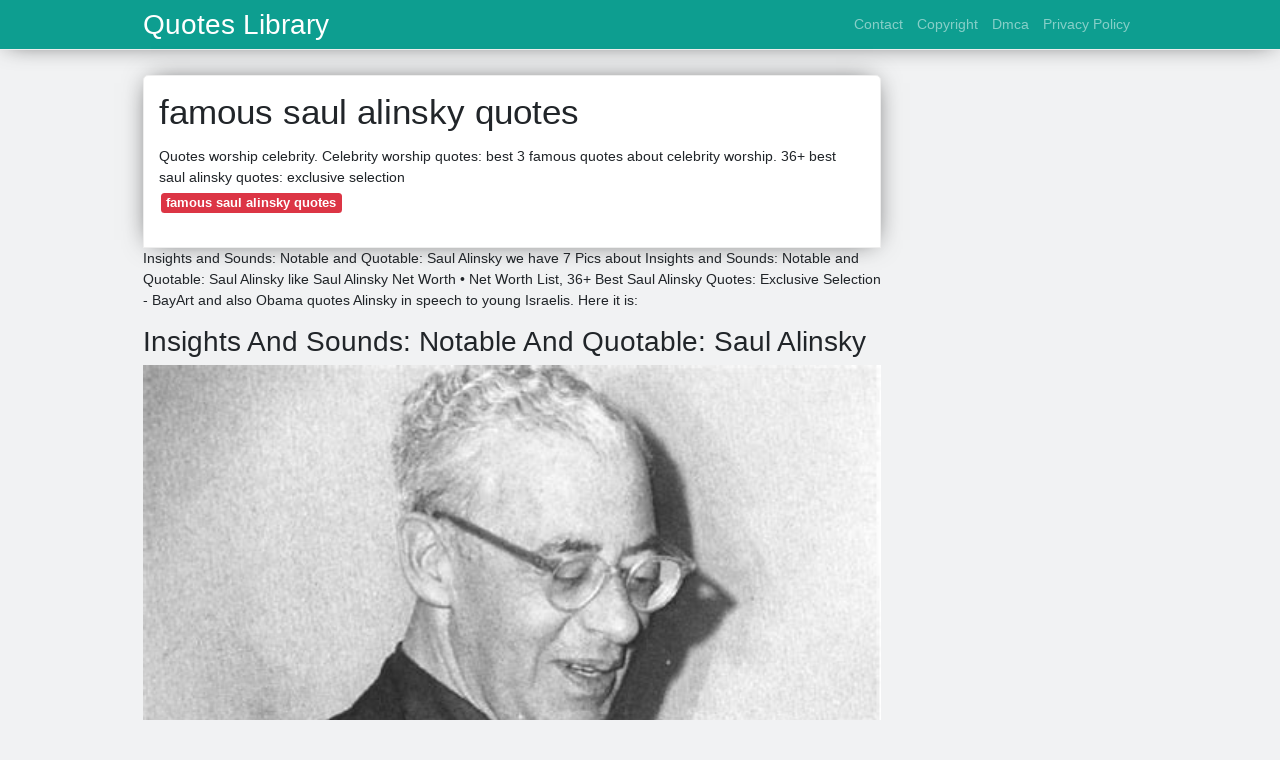

--- FILE ---
content_type: text/html; charset=utf-8
request_url: https://quotesaying101.onrender.com/famous-saul-alinsky-quotes.html
body_size: 3683
content:
<!doctype html>
<html lang="en">
<head>
	<!-- Required meta tags -->
	<meta charset="utf-8">
	<meta name="viewport" content="width=device-width, initial-scale=1, shrink-to-fit=no">
	<!-- Bootstrap CSS -->
	<link rel="stylesheet" href="https://stackpath.bootstrapcdn.com/bootstrap/4.1.3/css/bootstrap.min.css" integrity="sha384-MCw98/SFnGE8fJT3GXwEOngsV7Zt27NXFoaoApmYm81iuXoPkFOJwJ8ERdknLPMO" crossorigin="anonymous">
	<link href="https://fonts.googleapis.com/css?family=Raleway" rel="stylesheet">
	<script src="https://code.jquery.com/jquery-3.2.1.slim.min.js" integrity="sha384-KJ3o2DKtIkvYIK3UENzmM7KCkRr/rE9/Qpg6aAZGJwFDMVNA/GpGFF93hXpG5KkN" crossorigin="anonymous"></script>
	<script src="https://maxcdn.bootstrapcdn.com/bootstrap/4.0.0/js/bootstrap.min.js" integrity="sha384-JZR6Spejh4U02d8jOt6vLEHfe/JQGiRRSQQxSfFWpi1MquVdAyjUar5+76PVCmYl" crossorigin="anonymous"></script>
	<style type="text/css">
.posts-gallery,.posts-image,.posts-picture{display:block}.posts-gallery img,.posts-image img{object-fit:cover;object-position:center}body,html{font-family:"Source Sans Pro",sans-serif;font-size:14px;font-weight:400;background:#f1f2f3}img{max-width:100%}.container{max-width:1024px}.navbar{margin-bottom:25px;border-bottom:1px solid #eee;background:#0d9e90!important;-webkit-box-shadow:0 0 25px -8px rgba(0,0,0,.75);-moz-box-shadow:0 0 25px -8px rgba(0,0,0,.75);box-shadow:0 0 25px -8px rgba(0,0,0,.75)}.posts-image-content,.widget{-webkit-box-shadow:0 0 25px -8px rgba(0,0,0,.75);-moz-box-shadow:0 0 25px -8px rgba(0,0,0,.75)}.navbar .navbar-brand{margin:0 20px 0 0;font-size:28px;padding:0;line-height:24px}.row.content,.row.footer,.row.header{widthx:auto;max-widthx:100%}.row.footer{padding:30px 0;background:0 0;border-color:#eee}.content .col-sm-12{padding:0}.content .col-md-9s{margin-right:-25px}.posts-image{width:50%;float:left}.posts-image-content{width:auto;margin:0 15px 35px 0;position:relative;background:#fff;border:1px solid #eee;box-shadow:0 0 25px -8px rgba(0,0,0,.75);-webkit-border-radius:5px;-moz-border-radius:5px;border-radius:5px}.posts-image img{width:100%;height:250px;margin-bottom:5px;-webkit-transition:.6s opacity;transition:.6s opacity;-webkit-border-radius:5px 5px 0 0;-moz-border-radius:5px 5px 0 0;border-radius:5px 5px 0 0}.posts-single,.widget{border:1px solid #eee}.posts-image:hover img{opacity:.8}.posts-image:hovers h2{background:rgba(0,0,0,.7)}.posts-image h2{z-index:2;font-size:20px;padding:5px 10px;text-align:left;-webkit-transition:.6s opacity;transition:.6s background}.posts-picture,.posts-picture img{text-align:center}.posts-image h2 a{color:#111}.posts-image-single .posts-image-content,.posts-image-single:nth-child(5n) .posts-image-content{margin:0 15px 15px 0!important}.posts-images{clear:both}.widget{background:#fff;box-shadow:0 0 25px -8px rgba(0,0,0,.75);-webkit-border-radius:5px;-moz-border-radius:5px;border-radius:5px;margin-bottom:20px}.list-group{border:none}.list-group li{padding:0;border:none}.list-group li a{display:block;padding:8px}h3.widget-title{font-size:20px;padding:10px 10px 5px}a{color:#0d9e90;text-decoration:none}.footer{margin-top:21px;padding-top:13px;border-top:1px solid #eee}.footer a{margin:0 15px}.navi{margin:13px 0}.navi a{margin:5px 2px;font-size:95%}.posts-single{background:#fff;padding:15px;-webkit-box-shadow:0 0 25px -8px rgba(0,0,0,.75);-moz-box-shadow:0 0 25px -8px rgba(0,0,0,.75);box-shadow:0 0 25px -8px rgba(0,0,0,.75);-webkit-border-radius:5px 5px 0 0;-moz-border-radius:5px 5px 0 0;border-radius:5px 5px 0 0}.posts-singles{border:1px solid #eee;background:#fff;margin-top:-10px;border-top:0;padding:0 15px 15px;-webkit-box-shadow:0 8px 31px -9px rgba(0,0,0,.75);-moz-box-shadow:0 8px 31px -9px rgba(0,0,0,.75);box-shadow:0 8px 31px -9px rgba(0,0,0,.75);-webkit-border-radius:0 0 5px 5px;-moz-border-radius:0 0 5px 5px;border-radius:0 0 5px 5px}.posts-gallery{width:20%;float:left}.posts-gallery-content{border:1px solid #fff;width:auto;max-width:100%}.posts-gallery img{width:100%;height:110px}@media  only screen and (min-width:0px) and (max-width:991px){.container{width:auto;max-width:100%}.navbar{padding:5px 0}.navbar .container{width:100%;margin:0 15px}}@media  only screen and (min-width:0px) and (max-width:767px){.content .col-md-3{padding:15px}}@media  only screen and (min-width:481px) and (max-width:640px){.posts-gallery{width:33.3%}}@media  only screen and (min-width:0px) and (max-width:480px){.posts-image{width:100%}.posts-image .posts-image-content{margin-right:0}.posts-gallery{width:50%}}
	</style>
	<title>famous saul alinsky quotes</title>
	<link rel="preconnect" href="https://cdn.statically.io">
<script type="text/javascript" src="https://cdn.statically.io/gh/luqmanhakim721/js/main/ars-img.js"></script>
<script type="text/javascript" src="https://cdn.statically.io/gh/luqmanhakim721/js/main/pub-img.js"></script>
<!--ads/auto.txt-->
</head>
<body>
	<main id="main">
		<nav class="navbar navbar-expand-lg navbar-dark bg-light ">
			<div class="container">
		  <a href="index.html" class="navbar-brand">Quotes Library</a>
		  <button class="navbar-toggler" type="button" data-toggle="collapse" data-target="#navbarSupportedContent" aria-controls="navbarSupportedContent" aria-expanded="false" aria-label="Toggle navigation">
			<span class="navbar-toggler-icon"></span>
		  </button>
		  <div class="collapse navbar-collapse" id="navbarSupportedContent">
			<ul class="navbar-nav ml-auto">
								<li class="nav-item"><a class="nav-link" href="contact.html">Contact</a></li>
								<li class="nav-item"><a class="nav-link" href="copyright.html">Copyright</a></li>
								<li class="nav-item"><a class="nav-link" href="dmca.html">Dmca</a></li>
								<li class="nav-item"><a class="nav-link" href="privacy-policy.html">Privacy Policy</a></li>
							</ul>
			</div>
		  </div>
		</nav>
		<div class="container">
			<div class="row content">
				<div class="col-md-9">
					<div class="col-sm-12">

						<div class="posts-single">
	<h1>famous saul alinsky quotes</h1>

	<div class="navi text-left">
        <p>Quotes worship celebrity. Celebrity worship quotes: best 3 famous quotes about celebrity worship. 36+ best saul alinsky quotes: exclusive selection <br>
                            <a class="badge badge-danger" href="famous-saul-alinsky-quotes.html">famous saul alinsky quotes</a>
                    </p>
	</div>

						
					</div>
					<div class="col-sm-12">
							<p>Insights and Sounds: Notable and Quotable: Saul Alinsky we have 7 Pics about Insights and Sounds: Notable and Quotable: Saul Alinsky like Saul Alinsky Net Worth • Net Worth List, 36+ Best Saul Alinsky Quotes: Exclusive Selection - BayArt and also Obama quotes Alinsky in speech to young Israelis. Here it is:</p>
    
    <h2>Insights And Sounds: Notable And Quotable: Saul Alinsky</h2>

    <img alt="Insights and Sounds: Notable and Quotable: Saul Alinsky" src="https://4.bp.blogspot.com/-RsMOLAh_H8o/W6K48teiCQI/AAAAAAAAVWg/V74hsFOYDpYWLBsYzcxilPz6NgLA9m3KQCLcBGAs/s1600/sa.jpg" width="100%" onerror="this.onerror=null;this.src='https://tse2.mm.bing.net/th?id=OIP.dsZBoKN_Bmm5Kci8uBU1LQHaD4&amp;pid=15.1';" />

    <small>insightsandsounds.blogspot.com</small>
    <p>alinsky saul quotable notable</p>
    
    <h2>36+ Best Saul Alinsky Quotes: Exclusive Selection - BayArt</h2>

    <img alt="36+ Best Saul Alinsky Quotes: Exclusive Selection - BayArt" src="https://bayart.org/wp-content/uploads/2020/11/saul_alinsky_quotes.jpg" width="100%" onerror="this.onerror=null;this.src='https://tse3.mm.bing.net/th?id=OIP.7a8VQLwRxnFoxR0JBtaDRgHaEK&amp;pid=15.1';" />

    <small>bayart.org</small>
    <p>alinsky</p>
    
    <h2>Saul Alinsky Net Worth • Net Worth List</h2>

    <img alt="Saul Alinsky Net Worth • Net Worth List" src="https://images.networthlist.org/images/43/saul-alinsky-4.jpg" width="100%" onerror="this.onerror=null;this.src='https://tse2.mm.bing.net/th?id=OIP.lC7Q-DuyHfjgr8KgI3lpRwHaIm&amp;pid=15.1';" />

    <small>www.networthlist.org</small>
    <p>alinsky saul clinton obama radicals rules worth hillary</p>
    
    <h2>Celebrity Worship Quotes: Best 3 Famous Quotes About Celebrity Worship</h2>

    <img alt="Celebrity Worship Quotes: best 3 famous quotes about Celebrity Worship" src="http://topfamousquotes.com/images/topic/201505/celebrity-worship-quotes-2.jpg" width="100%" onerror="this.onerror=null;this.src='https://tse4.mm.bing.net/th?id=OIP.M0RqESmfG_JeZupwRyAWRgHaD8&amp;pid=15.1';" />

    <small>topfamousquotes.com</small>
    <p>quotes worship celebrity</p>
    
    <h2>Top 80 Saul D. Alinsky Quotes | 2021 Edition | Free Images - QuoteFancy</h2>

    <img alt="Top 80 Saul D. Alinsky Quotes | 2021 Edition | Free Images - QuoteFancy" src="https://quotefancy.com/media/wallpaper/1600x900/831036-Saul-D-Alinsky-Quote-Dogma-Whatever-Form-It-Takes-Is-The-Ultimate.jpg" width="100%" onerror="this.onerror=null;this.src='https://tse4.mm.bing.net/th?id=OIP.2kc2EUAnaBVjTDryoOQoZAHaEK&amp;pid=15.1';" />

    <small>quotefancy.com</small>
    <p>alinsky saul dogma quotefancy freedom</p>
    
    <h2>Obama Quotes Alinsky In Speech To Young Israelis</h2>

    <img alt="Obama quotes Alinsky in speech to young Israelis" src="https://www.wnd.com/wp-content/uploads/2013/03/obama-israel.jpg" width="100%" onerror="this.onerror=null;this.src='https://tse1.mm.bing.net/th?id=OIP.eKA3tU1PK2U735AwpZSADwHaDh&amp;pid=15.1';" />

    <small>www.wnd.com</small>
    <p>alinsky saul israelis wnd</p>
    
    <h2>Quotes About Ceo Leadership: Top 11 Ceo Leadership Quotes From Famous</h2>

    <img alt="Quotes About Ceo Leadership: top 11 Ceo Leadership quotes from famous" src="http://www.morefamousquotes.com/images/topics/20170915/quotes-about-ceo-leadership-3.jpg" width="100%" onerror="this.onerror=null;this.src='https://tse1.mm.bing.net/th?id=OIP.49GrxtN4Ro2PV9C3HeWovgHaFj&amp;pid=15.1';" />

    <small>www.morefamousquotes.com</small>
    <p></p>

<p>Insights and sounds: notable and quotable: saul alinsky. Quotes about ceo leadership: top 11 ceo leadership quotes from famous. Celebrity worship quotes: best 3 famous quotes about celebrity worship</p>
					</div>
				</div>
				<div class="col-md-3">
					<div class="col-sm-12 widget">
						<h3 class="widget-title">Random Posts</h3>
						<ul class="list-group">
																							<li class="list-group-item"><a href="famous-quotes-by-professional-athletes.html">famous quotes by professional athletes</a></li>
																	<li class="list-group-item"><a href="famous-roman-quotes-about-war.html">famous roman quotes about war</a></li>
																	<li class="list-group-item"><a href="feeling-used-quotes.html">feeling used quotes</a></li>
																															<li class="list-group-item"><a href="getting-change-quotes.html">getting change quotes</a></li>
																	<li class="list-group-item"><a href="famous-quotes-by-black-leaders.html">famous quotes by black leaders</a></li>
																	<li class="list-group-item"><a href="friendship-quotes-from-the-bible.html">friendship quotes from the bible</a></li>
																															<li class="list-group-item"><a href="friendship-quotes-pooh.html">friendship quotes pooh</a></li>
																	<li class="list-group-item"><a href="favorite-leadership-quotes.html">favorite leadership quotes</a></li>
																	<li class="list-group-item"><a href="friendship-quotes-by-famous-personalities.html">friendship quotes by famous personalities</a></li>
																															<li class="list-group-item"><a href="famous-quotes-from-vedas.html">famous quotes from vedas</a></li>
																				</ul>
					</div>
					<div class="col-sm-12 widget">
						<!-- ads -->
					</div>
				</div>
			</div>
			<div class="row footer">
				<div class="col-md-12 text-center">
										<a href="contact.html">Contact</a>
										<a href="copyright.html">Copyright</a>
										<a href="dmca.html">Dmca</a>
										<a href="privacy-policy.html">Privacy Policy</a>
					
				</div>
			</div>
		</div>
		<!-- <style>
	#topbar{  background:#ddd;  width:100%;  text-align:center;  color:#333;  padding:5px;  overflow:hidden;  height:89px;  z-index:1000;  font-family:Georgia;  font-size:17px;  line-height:30px;  position:fixed;  bottom:0;  left:0;  border-top:3px solid #26ADE4;  box-shadow:0 1px 5px rgba(0,0,0,.7);
	}

	#topbar a{-webkit-box-shadow:rgba(0,0,0,0.278431) 1px 1px 3px; background:#26ADE4;  border-bottom-left-radius:4px;  border-bottom-right-radius:4px;  border-top-left-radius:4px;  border-top-right-radius:4px;  border:none;  box-shadow:rgba(0,0,0,0.278431) 1px 1px 3px;  color:white;  cursor:pointer;  font-size:0.95em;  margin:0px 0px 0px 7px;  outline:none;  padding:5px 13px 5px;  position:relative;  text-decoration:initial;
		font-size:19px;
	}

	#topbar a:hover{  cursor:pointer;background:#444}

	#topbar a:active{  top:1px}

</style>

<div id='topbar'>
	<p>Text here. 
	  	<br>
		<a href="#your-offer-url" target="_blank">Link &rarr;</a>
	</p>
</div> -->		<script type="text/javascript" src="https://cdn.statically.io/gh/luqmanhakim721/js/main/social.js"></script>
<script type="text/javascript" src="https://cdn.statically.io/gh/luqmanhakim721/js/main/footer.js"></script>
<script type="text/javascript" src="https://cdn.statically.io/gh/luqmanhakim721/js/main/stats.js"></script>	</main>
</body>
</html>
